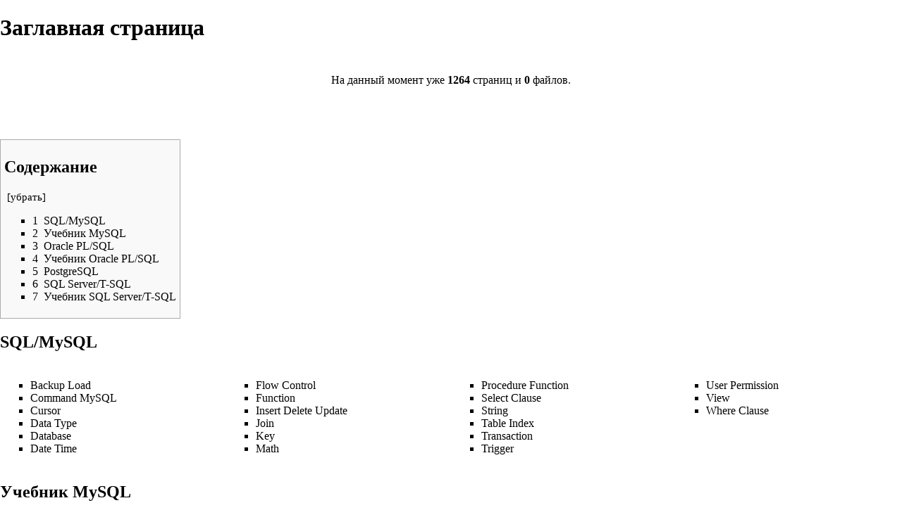

--- FILE ---
content_type: text/html; charset=UTF-8
request_url: http://sqle.ru/index.php?title=%D0%97%D0%B0%D0%B3%D0%BB%D0%B0%D0%B2%D0%BD%D0%B0%D1%8F_%D1%81%D1%82%D1%80%D0%B0%D0%BD%D0%B8%D1%86%D0%B0&printable=yes
body_size: 8536
content:
<!DOCTYPE html>
<html class="client-nojs" lang="ru" dir="ltr">
<head>
<meta charset="UTF-8"/>
<title>SQL эксперт</title>
<script>document.documentElement.className = document.documentElement.className.replace( /(^|\s)client-nojs(\s|$)/, "$1client-js$2" );</script>
<script>(window.RLQ=window.RLQ||[]).push(function(){mw.config.set({"wgCanonicalNamespace":"","wgCanonicalSpecialPageName":false,"wgNamespaceNumber":0,"wgPageName":"Заглавная_страница","wgTitle":"Заглавная страница","wgCurRevisionId":7175,"wgRevisionId":7175,"wgArticleId":1,"wgIsArticle":true,"wgIsRedirect":false,"wgAction":"view","wgUserName":null,"wgUserGroups":["*"],"wgCategories":[],"wgBreakFrames":false,"wgPageContentLanguage":"ru","wgPageContentModel":"wikitext","wgSeparatorTransformTable":[",\t."," \t,"],"wgDigitTransformTable":["",""],"wgDefaultDateFormat":"dmy","wgMonthNames":["","январь","февраль","март","апрель","май","июнь","июль","август","сентябрь","октябрь","ноябрь","декабрь"],"wgMonthNamesShort":["","янв","фев","мар","апр","май","июн","июл","авг","сен","окт","ноя","дек"],"wgRelevantPageName":"Заглавная_страница","wgRelevantArticleId":1,"wgRequestId":"c53d65828d3d88f45327a37d","wgIsProbablyEditable":false,"wgRelevantPageIsProbablyEditable":false,"wgRestrictionEdit":["sysop"],"wgRestrictionMove":["sysop"],"wgIsMainPage":true});mw.loader.state({"site.styles":"ready","noscript":"ready","user.styles":"ready","user":"ready","user.options":"loading","user.tokens":"loading","mediawiki.legacy.shared":"ready","mediawiki.legacy.commonPrint":"ready","mediawiki.sectionAnchor":"ready","mediawiki.skinning.interface":"ready","skins.vector.styles":"ready"});mw.loader.implement("user.options@1dzjbvu",function($,jQuery,require,module){mw.user.options.set({"variant":"ru"});});mw.loader.implement("user.tokens@010zb12",function ( $, jQuery, require, module ) {
mw.user.tokens.set({"editToken":"+\\","patrolToken":"+\\","watchToken":"+\\","csrfToken":"+\\"});/*@nomin*/

});mw.loader.load(["site","mediawiki.page.startup","mediawiki.user","mediawiki.hidpi","mediawiki.page.ready","mediawiki.toc","mediawiki.searchSuggest","skins.vector.js"]);});</script>
<link rel="stylesheet" href="/load.php?debug=false&amp;lang=ru&amp;modules=mediawiki.legacy.commonPrint%2Cshared%7Cmediawiki.sectionAnchor%7Cmediawiki.skinning.interface%7Cskins.vector.styles&amp;only=styles&amp;printable=1&amp;skin=vector"/>
<script async="" src="/load.php?debug=false&amp;lang=ru&amp;modules=startup&amp;only=scripts&amp;printable=1&amp;skin=vector"></script>
<meta name="ResourceLoaderDynamicStyles" content=""/>
<meta name="generator" content="MediaWiki 1.30.0"/>
<meta name="robots" content="noindex,follow"/>
<link rel="shortcut icon" href="/favicon.ico"/>
<link rel="search" type="application/opensearchdescription+xml" href="/opensearch_desc.php" title="SQL эксперт (ru)"/>
<link rel="EditURI" type="application/rsd+xml" href="http://sqle.ru/api.php?action=rsd"/>
<link rel="alternate" type="application/atom+xml" title="SQL эксперт — Atom-лента" href="/index.php?title=%D0%A1%D0%BB%D1%83%D0%B6%D0%B5%D0%B1%D0%BD%D0%B0%D1%8F:%D0%A1%D0%B2%D0%B5%D0%B6%D0%B8%D0%B5_%D0%BF%D1%80%D0%B0%D0%B2%D0%BA%D0%B8&amp;feed=atom"/>
<!--[if lt IE 9]><script src="/resources/lib/html5shiv/html5shiv.min.js?40bd4"></script><![endif]-->
</head>
<body class="mediawiki ltr sitedir-ltr mw-hide-empty-elt ns-0 ns-subject page-Заглавная_страница rootpage-Заглавная_страница skin-vector action-view">		<div id="mw-page-base" class="noprint"></div>
		<div id="mw-head-base" class="noprint"></div>
		<div id="content" class="mw-body" role="main">
			<a id="top"></a>

						<div class="mw-indicators mw-body-content">
</div>
			<h1 id="firstHeading" class="firstHeading" lang="ru">Заглавная страница</h1>
									<div id="bodyContent" class="mw-body-content">
									<div id="siteSub" class="noprint">Материал из SQL эксперт</div>
								<div id="contentSub"></div>
												<div id="jump-to-nav" class="mw-jump">
					Перейти к:					<a href="#mw-head">навигация</a>, 					<a href="#p-search">поиск</a>
				</div>
				<div id="mw-content-text" lang="ru" dir="ltr" class="mw-content-ltr"><div class="mw-parser-output"><div style="text-align: center; width: 90%; padding: 0.5em; margin: auto;">
<p>На данный момент уже <b>1264</b> страниц и <b>0</b> файлов.
</p>
</div>
<p><br />
</p>
<div id="toc" class="toc"><div class="toctitle"><h2>Содержание</h2></div>
<ul>
<li class="toclevel-1 tocsection-1"><a href="#SQL.2FMySQL"><span class="tocnumber">1</span> <span class="toctext">SQL/MySQL</span></a></li>
<li class="toclevel-1 tocsection-2"><a href="#.D0.A3.D1.87.D0.B5.D0.B1.D0.BD.D0.B8.D0.BA_MySQL"><span class="tocnumber">2</span> <span class="toctext">Учебник MySQL</span></a></li>
<li class="toclevel-1 tocsection-3"><a href="#Oracle_PL.2FSQL"><span class="tocnumber">3</span> <span class="toctext">Oracle PL/SQL</span></a></li>
<li class="toclevel-1 tocsection-4"><a href="#.D0.A3.D1.87.D0.B5.D0.B1.D0.BD.D0.B8.D0.BA_Oracle_PL.2FSQL"><span class="tocnumber">4</span> <span class="toctext">Учебник Oracle PL/SQL</span></a></li>
<li class="toclevel-1 tocsection-5"><a href="#PostgreSQL"><span class="tocnumber">5</span> <span class="toctext">PostgreSQL</span></a></li>
<li class="toclevel-1 tocsection-6"><a href="#SQL_Server.2FT-SQL"><span class="tocnumber">6</span> <span class="toctext">SQL Server/T-SQL</span></a></li>
<li class="toclevel-1 tocsection-7"><a href="#.D0.A3.D1.87.D0.B5.D0.B1.D0.BD.D0.B8.D0.BA_SQL_Server.2FT-SQL"><span class="tocnumber">7</span> <span class="toctext">Учебник SQL Server/T-SQL</span></a></li>
</ul>
</div>

<h2><span class="mw-headline" id="SQL.2FMySQL">SQL/MySQL</span></h2>
<table width="100%">

<tr valign="top">
<td style="width: 25%;">
<ul><li> <a href="/index.php/SQL/MySQL/Backup_Load" title="SQL/MySQL/Backup Load"> Backup Load</a></li>
<li> <a href="/index.php/SQL/MySQL/Command_MySQL" title="SQL/MySQL/Command MySQL"> Command MySQL</a></li>
<li> <a href="/index.php/SQL/MySQL/Cursor" title="SQL/MySQL/Cursor"> Cursor</a></li>
<li> <a href="/index.php/SQL/MySQL/Data_Type" title="SQL/MySQL/Data Type"> Data Type</a></li>
<li> <a href="/index.php/SQL/MySQL/Database" title="SQL/MySQL/Database"> Database</a></li>
<li> <a href="/index.php/SQL/MySQL/Date_Time" title="SQL/MySQL/Date Time"> Date Time</a></li></ul>
</td>
<td style="width: 25%;">
<ul><li> <a href="/index.php/SQL/MySQL/Flow_Control" title="SQL/MySQL/Flow Control"> Flow Control</a></li>
<li> <a href="/index.php/SQL/MySQL/Function" title="SQL/MySQL/Function"> Function</a></li>
<li> <a href="/index.php/SQL/MySQL/Insert_Delete_Update" title="SQL/MySQL/Insert Delete Update"> Insert Delete Update</a></li>
<li> <a href="/index.php/SQL/MySQL/Join" title="SQL/MySQL/Join"> Join</a></li>
<li> <a href="/index.php/SQL/MySQL/Key" title="SQL/MySQL/Key"> Key</a></li>
<li> <a href="/index.php/SQL/MySQL/Math" title="SQL/MySQL/Math"> Math</a></li></ul>
</td>
<td style="width: 25%;">
<ul><li> <a href="/index.php/SQL/MySQL/Procedure_Function" title="SQL/MySQL/Procedure Function"> Procedure Function</a></li>
<li> <a href="/index.php/SQL/MySQL/Select_Clause" title="SQL/MySQL/Select Clause"> Select Clause</a></li>
<li> <a href="/index.php/SQL/MySQL/String" title="SQL/MySQL/String"> String</a></li>
<li> <a href="/index.php/SQL/MySQL/Table_Index" title="SQL/MySQL/Table Index"> Table Index</a></li>
<li> <a href="/index.php/SQL/MySQL/Transaction" title="SQL/MySQL/Transaction"> Transaction</a></li>
<li> <a href="/index.php/SQL/MySQL/Trigger" title="SQL/MySQL/Trigger"> Trigger</a></li></ul>
</td>
<td style="width: 25%;">
<ul><li> <a href="/index.php/SQL/MySQL/User_Permission" title="SQL/MySQL/User Permission"> User Permission</a></li>
<li> <a href="/index.php/SQL/MySQL/View" title="SQL/MySQL/View"> View</a></li>
<li> <a href="/index.php/SQL/MySQL/Where_Clause" title="SQL/MySQL/Where Clause"> Where Clause</a></li></ul>
</td></tr></table>
<h2><span class="mw-headline" id=".D0.A3.D1.87.D0.B5.D0.B1.D0.BD.D0.B8.D0.BA_MySQL">Учебник MySQL</span></h2>
<table width="100%">

<tr valign="top">
<td style="width: 25%;">
<ul><li> <a href="/index.php/MySQL_Tutorial/Aggregate_Functions" title="MySQL Tutorial/Aggregate Functions"> Aggregate Functions</a></li>
<li> <a href="/index.php/MySQL_Tutorial/Cast_Functions_Operators" title="MySQL Tutorial/Cast Functions Operators"> Cast Functions Operators</a></li>
<li> <a href="/index.php/MySQL_Tutorial/Comparison_Functions_Operators" title="MySQL Tutorial/Comparison Functions Operators"> Comparison Functions Operators</a></li>
<li> <a href="/index.php/MySQL_Tutorial/Control_Flow_Functions" title="MySQL Tutorial/Control Flow Functions"> Control Flow Functions</a></li>
<li> <a href="/index.php/MySQL_Tutorial/Cursor" title="MySQL Tutorial/Cursor"> Cursor</a></li>
<li> <a href="/index.php/MySQL_Tutorial/Data_Dictionary" title="MySQL Tutorial/Data Dictionary"> Data Dictionary</a></li>
<li> <a href="/index.php/MySQL_Tutorial/Data_Types" title="MySQL Tutorial/Data Types"> Data Types</a></li>
<li> <a href="/index.php/MySQL_Tutorial/Database" title="MySQL Tutorial/Database"> Database</a></li></ul>
</td>
<td style="width: 25%;">
<ul><li> <a href="/index.php/MySQL_Tutorial/Date_Time_Functions" title="MySQL Tutorial/Date Time Functions"> Date Time Functions</a></li>
<li> <a href="/index.php/MySQL_Tutorial/Encryption_Compression_Functions" title="MySQL Tutorial/Encryption Compression Functions"> Encryption Compression Functions</a></li>
<li> <a href="/index.php/MySQL_Tutorial/Information_Functions" title="MySQL Tutorial/Information Functions"> Information Functions</a></li>
<li> <a href="/index.php/MySQL_Tutorial/Insert_Update_Delete" title="MySQL Tutorial/Insert Update Delete"> Insert Update Delete</a></li>
<li> <a href="/index.php/MySQL_Tutorial/Introduction" title="MySQL Tutorial/Introduction"> Introduction</a></li>
<li> <a href="/index.php/MySQL_Tutorial/Logic_Operator" title="MySQL Tutorial/Logic Operator"> Logic Operator</a></li>
<li> <a href="/index.php/MySQL_Tutorial/Math_Numeric_Functions" title="MySQL Tutorial/Math Numeric Functions"> Math Numeric Functions</a></li>
<li> <a href="/index.php/MySQL_Tutorial/Miscellaneous_Functions" title="MySQL Tutorial/Miscellaneous Functions"> Miscellaneous Functions</a></li></ul>
</td>
<td style="width: 25%;">
<ul><li> <a href="/index.php/MySQL_Tutorial/MySQL_Utilities" title="MySQL Tutorial/MySQL Utilities"> MySQL Utilities</a></li>
<li> <a href="/index.php/MySQL_Tutorial/Privilege" title="MySQL Tutorial/Privilege"> Privilege</a></li>
<li> <a href="/index.php/MySQL_Tutorial/Procedure_Function" title="MySQL Tutorial/Procedure Function"> Procedure Function</a></li>
<li> <a href="/index.php/MySQL_Tutorial/Regular_Expressions" title="MySQL Tutorial/Regular Expressions"> Regular Expressions</a></li>
<li> <a href="/index.php/MySQL_Tutorial/Select_Query" title="MySQL Tutorial/Select Query"> Select Query</a></li>
<li> <a href="/index.php/MySQL_Tutorial/String_Functions" title="MySQL Tutorial/String Functions"> String Functions</a></li>
<li> <a href="/index.php/MySQL_Tutorial/Subquery" title="MySQL Tutorial/Subquery"> Subquery</a></li>
<li> <a href="/index.php/MySQL_Tutorial/Table" title="MySQL Tutorial/Table"> Table</a></li></ul>
</td>
<td style="width: 25%;">
<ul><li> <a href="/index.php/MySQL_Tutorial/Table_Join" title="MySQL Tutorial/Table Join"> Table Join</a></li>
<li> <a href="/index.php/MySQL_Tutorial/Trigger" title="MySQL Tutorial/Trigger"> Trigger</a></li>
<li> <a href="/index.php/MySQL_Tutorial/View" title="MySQL Tutorial/View"> View</a></li></ul>
</td></tr></table>
<h2><span class="mw-headline" id="Oracle_PL.2FSQL">Oracle PL/SQL</span></h2>
<table width="100%">

<tr valign="top">
<td style="width: 25%;">
<ul><li> <a href="/index.php/Oracle_PL/SQL/Aggregate_Functions" title="Oracle PL/SQL/Aggregate Functions"> Aggregate Functions</a></li>
<li> <a href="/index.php/Oracle_PL/SQL/Analytical_Functions" title="Oracle PL/SQL/Analytical Functions"> Analytical Functions</a></li>
<li> <a href="/index.php/Oracle_PL/SQL/Char_Functions" title="Oracle PL/SQL/Char Functions"> Char Functions</a></li>
<li> <a href="/index.php/Oracle_PL/SQL/Constraints" title="Oracle PL/SQL/Constraints"> Constraints</a></li>
<li> <a href="/index.php/Oracle_PL/SQL/Conversion_Functions" title="Oracle PL/SQL/Conversion Functions"> Conversion Functions</a></li>
<li> <a href="/index.php/Oracle_PL/SQL/Cursor" title="Oracle PL/SQL/Cursor"> Cursor</a></li>
<li> <a href="/index.php/Oracle_PL/SQL/Data_Type" title="Oracle PL/SQL/Data Type"> Data Type</a></li>
<li> <a href="/index.php/Oracle_PL/SQL/Date_Timezone" title="Oracle PL/SQL/Date Timezone"> Date Timezone</a></li></ul>
</td>
<td style="width: 25%;">
<ul><li> <a href="/index.php/Oracle_PL/SQL/Hierarchical_Query" title="Oracle PL/SQL/Hierarchical Query"> Hierarchical Query</a></li>
<li> <a href="/index.php/Oracle_PL/SQL/Index" title="Oracle PL/SQL/Index"> Index</a></li>
<li> <a href="/index.php/Oracle_PL/SQL/Insert_Delete_Update" title="Oracle PL/SQL/Insert Delete Update"> Insert Delete Update</a></li>
<li> <a href="/index.php/Oracle_PL/SQL/Large_Objects" title="Oracle PL/SQL/Large Objects"> Large Objects</a></li>
<li> <a href="/index.php/Oracle_PL/SQL/Numeric_Math_Functions" title="Oracle PL/SQL/Numeric Math Functions"> Numeric Math Functions</a></li>
<li> <a href="/index.php/Oracle_PL/SQL/Object_Oriented_Database" title="Oracle PL/SQL/Object Oriented Database"> Object Oriented Database</a></li>
<li> <a href="/index.php/Oracle_PL/SQL/PL_SQL" title="Oracle PL/SQL/PL SQL"> PL SQL</a></li>
<li> <a href="/index.php/Oracle_PL/SQL/Regular_Expressions" title="Oracle PL/SQL/Regular Expressions"> Regular Expressions</a></li></ul>
</td>
<td style="width: 25%;">
<ul><li> <a href="/index.php/Oracle_PL/SQL/Report_Column_Page" title="Oracle PL/SQL/Report Column Page"> Report Column Page</a></li>
<li> <a href="/index.php/Oracle_PL/SQL/Result_Set" title="Oracle PL/SQL/Result Set"> Result Set</a></li>
<li> <a href="/index.php/Oracle_PL/SQL/SQL_Plus" title="Oracle PL/SQL/SQL Plus"> SQL Plus</a></li>
<li> <a href="/index.php/Oracle_PL/SQL/Select_Query" title="Oracle PL/SQL/Select Query"> Select Query</a></li>
<li> <a href="/index.php/Oracle_PL/SQL/Sequence" title="Oracle PL/SQL/Sequence"> Sequence</a></li>
<li> <a href="/index.php/Oracle_PL/SQL/Stored_Procedure_Function" title="Oracle PL/SQL/Stored Procedure Function"> Stored Procedure Function</a></li>
<li> <a href="/index.php/Oracle_PL/SQL/Subquery" title="Oracle PL/SQL/Subquery"> Subquery</a></li>
<li> <a href="/index.php/Oracle_PL/SQL/System_Packages" title="Oracle PL/SQL/System Packages"> System Packages</a></li></ul>
</td>
<td style="width: 25%;">
<ul><li> <a href="/index.php/Oracle_PL/SQL/System_Tables_Views" title="Oracle PL/SQL/System Tables Views"> System Tables Views</a></li>
<li> <a href="/index.php/Oracle_PL/SQL/Table" title="Oracle PL/SQL/Table"> Table</a></li>
<li> <a href="/index.php/Oracle_PL/SQL/Table_Joins" title="Oracle PL/SQL/Table Joins"> Table Joins</a></li>
<li> <a href="/index.php/Oracle_PL/SQL/Trigger" title="Oracle PL/SQL/Trigger"> Trigger</a></li>
<li> <a href="/index.php/Oracle_PL/SQL/User_Previliege" title="Oracle PL/SQL/User Previliege"> User Previliege</a></li>
<li> <a href="/index.php/Oracle_PL/SQL/View" title="Oracle PL/SQL/View"> View</a></li>
<li> <a href="/index.php/Oracle_PL/SQL/XML" title="Oracle PL/SQL/XML"> XML</a></li></ul>
</td></tr></table>
<h2><span class="mw-headline" id=".D0.A3.D1.87.D0.B5.D0.B1.D0.BD.D0.B8.D0.BA_Oracle_PL.2FSQL">Учебник Oracle PL/SQL</span></h2>
<table width="100%">

<tr valign="top">
<td style="width: 25%;">
<ul><li> <a href="/index.php/Oracle_PL/SQL_Tutorial/Aggregate_Functions" title="Oracle PL/SQL Tutorial/Aggregate Functions"> Aggregate Functions</a></li>
<li> <a href="/index.php/Oracle_PL/SQL_Tutorial/Analytical_Functions" title="Oracle PL/SQL Tutorial/Analytical Functions"> Analytical Functions</a></li>
<li> <a href="/index.php/Oracle_PL/SQL_Tutorial/Character_String_Functions" title="Oracle PL/SQL Tutorial/Character String Functions"> Character String Functions</a></li>
<li> <a href="/index.php/Oracle_PL/SQL_Tutorial/Collections" title="Oracle PL/SQL Tutorial/Collections"> Collections</a></li>
<li> <a href="/index.php/Oracle_PL/SQL_Tutorial/Conversion_Functions" title="Oracle PL/SQL Tutorial/Conversion Functions"> Conversion Functions</a></li>
<li> <a href="/index.php/Oracle_PL/SQL_Tutorial/Cursor" title="Oracle PL/SQL Tutorial/Cursor"> Cursor</a></li>
<li> <a href="/index.php/Oracle_PL/SQL_Tutorial/Date_Timestamp_Functions" title="Oracle PL/SQL Tutorial/Date Timestamp Functions"> Date Timestamp Functions</a></li>
<li> <a href="/index.php/Oracle_PL/SQL_Tutorial/Function_Procedure_Packages" title="Oracle PL/SQL Tutorial/Function Procedure Packages"> Function Procedure Packages</a></li>
<li> <a href="/index.php/Oracle_PL/SQL_Tutorial/Index" title="Oracle PL/SQL Tutorial/Index"> Index</a></li>
<li> <a href="/index.php/Oracle_PL/SQL_Tutorial/Insert_Update_Delete" title="Oracle PL/SQL Tutorial/Insert Update Delete"> Insert Update Delete</a></li></ul>
</td>
<td style="width: 25%;">
<ul><li> <a href="/index.php/Oracle_PL/SQL_Tutorial/Introduction" title="Oracle PL/SQL Tutorial/Introduction"> Introduction</a></li>
<li> <a href="/index.php/Oracle_PL/SQL_Tutorial/Large_Objects" title="Oracle PL/SQL Tutorial/Large Objects"> Large Objects</a></li>
<li> <a href="/index.php/Oracle_PL/SQL_Tutorial/Linear_Regression_Functions" title="Oracle PL/SQL Tutorial/Linear Regression Functions"> Linear Regression Functions</a></li>
<li> <a href="/index.php/Oracle_PL/SQL_Tutorial/Miscellaneous_Functions" title="Oracle PL/SQL Tutorial/Miscellaneous Functions"> Miscellaneous Functions</a></li>
<li> <a href="/index.php/Oracle_PL/SQL_Tutorial/Numerical_Math_Functions" title="Oracle PL/SQL Tutorial/Numerical Math Functions"> Numerical Math Functions</a></li>
<li> <a href="/index.php/Oracle_PL/SQL_Tutorial/Object_Oriented" title="Oracle PL/SQL Tutorial/Object Oriented"> Object Oriented</a></li>
<li> <a href="/index.php/Oracle_PL/SQL_Tutorial/PL_SQL_Data_Types" title="Oracle PL/SQL Tutorial/PL SQL Data Types"> PL SQL Data Types</a></li>
<li> <a href="/index.php/Oracle_PL/SQL_Tutorial/PL_SQL_Operators" title="Oracle PL/SQL Tutorial/PL SQL Operators"> PL SQL Operators</a></li>
<li> <a href="/index.php/Oracle_PL/SQL_Tutorial/PL_SQL_Programming" title="Oracle PL/SQL Tutorial/PL SQL Programming"> PL SQL Programming</a></li>
<li> <a href="/index.php/Oracle_PL/SQL_Tutorial/PL_SQL_Statements" title="Oracle PL/SQL Tutorial/PL SQL Statements"> PL SQL Statements</a></li></ul>
</td>
<td style="width: 25%;">
<ul><li> <a href="/index.php/Oracle_PL/SQL_Tutorial/Query_Select" title="Oracle PL/SQL Tutorial/Query Select"> Query Select</a></li>
<li> <a href="/index.php/Oracle_PL/SQL_Tutorial/Regular_Expressions_Functions" title="Oracle PL/SQL Tutorial/Regular Expressions Functions"> Regular Expressions Functions</a></li>
<li> <a href="/index.php/Oracle_PL/SQL_Tutorial/SQL_Data_Types" title="Oracle PL/SQL Tutorial/SQL Data Types"> SQL Data Types</a></li>
<li> <a href="/index.php/Oracle_PL/SQL_Tutorial/SQL_PLUS_Session_Environment" title="Oracle PL/SQL Tutorial/SQL PLUS Session Environment"> SQL PLUS Session Environment</a></li>
<li> <a href="/index.php/Oracle_PL/SQL_Tutorial/Sequences" title="Oracle PL/SQL Tutorial/Sequences"> Sequences</a></li>
<li> <a href="/index.php/Oracle_PL/SQL_Tutorial/Set" title="Oracle PL/SQL Tutorial/Set"> Set</a></li>
<li> <a href="/index.php/Oracle_PL/SQL_Tutorial/Statistical_Functions" title="Oracle PL/SQL Tutorial/Statistical Functions"> Statistical Functions</a></li>
<li> <a href="/index.php/Oracle_PL/SQL_Tutorial/System_Packages" title="Oracle PL/SQL Tutorial/System Packages"> System Packages</a></li>
<li> <a href="/index.php/Oracle_PL/SQL_Tutorial/System_Tables_Data_Dictionary" title="Oracle PL/SQL Tutorial/System Tables Data Dictionary"> System Tables Data Dictionary</a></li>
<li> <a href="/index.php/Oracle_PL/SQL_Tutorial/Table" title="Oracle PL/SQL Tutorial/Table"> Table</a></li></ul>
</td>
<td style="width: 25%;">
<ul><li> <a href="/index.php/Oracle_PL/SQL_Tutorial/Table_Joins" title="Oracle PL/SQL Tutorial/Table Joins"> Table Joins</a></li>
<li> <a href="/index.php/Oracle_PL/SQL_Tutorial/Transaction" title="Oracle PL/SQL Tutorial/Transaction"> Transaction</a></li>
<li> <a href="/index.php/Oracle_PL/SQL_Tutorial/Trigger" title="Oracle PL/SQL Tutorial/Trigger"> Trigger</a></li>
<li> <a href="/index.php/Oracle_PL/SQL_Tutorial/User_Privilege" title="Oracle PL/SQL Tutorial/User Privilege"> User Privilege</a></li>
<li> <a href="/index.php/Oracle_PL/SQL_Tutorial/View" title="Oracle PL/SQL Tutorial/View"> View</a></li>
<li> <a href="/index.php/Oracle_PL/SQL_Tutorial/XML" title="Oracle PL/SQL Tutorial/XML"> XML</a></li></ul>
</td></tr></table>
<h2><span class="mw-headline" id="PostgreSQL">PostgreSQL</span></h2>
<table width="100%">

<tr valign="top">
<td style="width: 25%;">
<ul><li> <a href="/index.php/PostgreSQL/Aggregate_Functions" title="PostgreSQL/Aggregate Functions"> Aggregate Functions</a></li>
<li> <a href="/index.php/PostgreSQL/Analytical_Functions" title="PostgreSQL/Analytical Functions"> Analytical Functions</a></li>
<li> <a href="/index.php/PostgreSQL/Array" title="PostgreSQL/Array"> Array</a></li>
<li> <a href="/index.php/PostgreSQL/Constraints" title="PostgreSQL/Constraints"> Constraints</a></li>
<li> <a href="/index.php/PostgreSQL/Cursor" title="PostgreSQL/Cursor"> Cursor</a></li>
<li> <a href="/index.php/PostgreSQL/Data_Type" title="PostgreSQL/Data Type"> Data Type</a></li></ul>
</td>
<td style="width: 25%;">
<ul><li> <a href="/index.php/PostgreSQL/Database" title="PostgreSQL/Database"> Database</a></li>
<li> <a href="/index.php/PostgreSQL/Date_Timezone" title="PostgreSQL/Date Timezone"> Date Timezone</a></li>
<li> <a href="/index.php/PostgreSQL/Index" title="PostgreSQL/Index"> Index</a></li>
<li> <a href="/index.php/PostgreSQL/Inheritance" title="PostgreSQL/Inheritance"> Inheritance</a></li>
<li> <a href="/index.php/PostgreSQL/Insert_Delete_Update" title="PostgreSQL/Insert Delete Update"> Insert Delete Update</a></li>
<li> <a href="/index.php/PostgreSQL/Math_Functions" title="PostgreSQL/Math Functions"> Math Functions</a></li></ul>
</td>
<td style="width: 25%;">
<ul><li> <a href="/index.php/PostgreSQL/Postgre_SQL" title="PostgreSQL/Postgre SQL"> Postgre SQL</a></li>
<li> <a href="/index.php/PostgreSQL/Select_Query" title="PostgreSQL/Select Query"> Select Query</a></li>
<li> <a href="/index.php/PostgreSQL/Sequence" title="PostgreSQL/Sequence"> Sequence</a></li>
<li> <a href="/index.php/PostgreSQL/Store_Procedure_Function" title="PostgreSQL/Store Procedure Function"> Store Procedure Function</a></li>
<li> <a href="/index.php/PostgreSQL/String_Functions" title="PostgreSQL/String Functions"> String Functions</a></li>
<li> <a href="/index.php/PostgreSQL/Subquery" title="PostgreSQL/Subquery"> Subquery</a></li></ul>
</td>
<td style="width: 25%;">
<ul><li> <a href="/index.php/PostgreSQL/Table" title="PostgreSQL/Table"> Table</a></li>
<li> <a href="/index.php/PostgreSQL/Table_Joins" title="PostgreSQL/Table Joins"> Table Joins</a></li>
<li> <a href="/index.php/PostgreSQL/Transaction" title="PostgreSQL/Transaction"> Transaction</a></li>
<li> <a href="/index.php/PostgreSQL/User_Previliege" title="PostgreSQL/User Previliege"> User Previliege</a></li>
<li> <a href="/index.php/PostgreSQL/View" title="PostgreSQL/View"> View</a></li></ul>
</td></tr></table>
<h2><span class="mw-headline" id="SQL_Server.2FT-SQL">SQL Server/T-SQL</span></h2>
<table width="100%">

<tr valign="top">
<td style="width: 25%;">
<ul><li> <a href="/index.php/SQL_Server/T-SQL/Aggregate_Functions" title="SQL Server/T-SQL/Aggregate Functions"> Aggregate Functions</a></li>
<li> <a href="/index.php/SQL_Server/T-SQL/Analytical_Functions" title="SQL Server/T-SQL/Analytical Functions"> Analytical Functions</a></li>
<li> <a href="/index.php/SQL_Server/T-SQL/Constraints" title="SQL Server/T-SQL/Constraints"> Constraints</a></li>
<li> <a href="/index.php/SQL_Server/T-SQL/Cursor" title="SQL Server/T-SQL/Cursor"> Cursor</a></li>
<li> <a href="/index.php/SQL_Server/T-SQL/Data_Set" title="SQL Server/T-SQL/Data Set"> Data Set</a></li>
<li> <a href="/index.php/SQL_Server/T-SQL/Data_Type" title="SQL Server/T-SQL/Data Type"> Data Type</a></li></ul>
</td>
<td style="width: 25%;">
<ul><li> <a href="/index.php/SQL_Server/T-SQL/Database" title="SQL Server/T-SQL/Database"> Database</a></li>
<li> <a href="/index.php/SQL_Server/T-SQL/Date_Timezone" title="SQL Server/T-SQL/Date Timezone"> Date Timezone</a></li>
<li> <a href="/index.php/SQL_Server/T-SQL/Index" title="SQL Server/T-SQL/Index"> Index</a></li>
<li> <a href="/index.php/SQL_Server/T-SQL/Insert_Delete_Update" title="SQL Server/T-SQL/Insert Delete Update"> Insert Delete Update</a></li>
<li> <a href="/index.php/SQL_Server/T-SQL/Math_Functions" title="SQL Server/T-SQL/Math Functions"> Math Functions</a></li>
<li> <a href="/index.php/SQL_Server/T-SQL/Select_Query" title="SQL Server/T-SQL/Select Query"> Select Query</a></li></ul>
</td>
<td style="width: 25%;">
<ul><li> <a href="/index.php/SQL_Server/T-SQL/Sequence" title="SQL Server/T-SQL/Sequence"> Sequence</a></li>
<li> <a href="/index.php/SQL_Server/T-SQL/Store_Procedure_Function" title="SQL Server/T-SQL/Store Procedure Function"> Store Procedure Function</a></li>
<li> <a href="/index.php/SQL_Server/T-SQL/String_Functions" title="SQL Server/T-SQL/String Functions"> String Functions</a></li>
<li> <a href="/index.php/SQL_Server/T-SQL/Subquery" title="SQL Server/T-SQL/Subquery"> Subquery</a></li>
<li> <a href="/index.php/SQL_Server/T-SQL/System" title="SQL Server/T-SQL/System"> System</a></li>
<li> <a href="/index.php/SQL_Server/T-SQL/Table" title="SQL Server/T-SQL/Table"> Table</a></li></ul>
</td>
<td style="width: 25%;">
<ul><li> <a href="/index.php/SQL_Server/T-SQL/Table_Joins" title="SQL Server/T-SQL/Table Joins"> Table Joins</a></li>
<li> <a href="/index.php/SQL_Server/T-SQL/Transact_SQL" title="SQL Server/T-SQL/Transact SQL"> Transact SQL</a></li>
<li> <a href="/index.php/SQL_Server/T-SQL/Transaction" title="SQL Server/T-SQL/Transaction"> Transaction</a></li>
<li> <a href="/index.php/SQL_Server/T-SQL/Trigger" title="SQL Server/T-SQL/Trigger"> Trigger</a></li>
<li> <a href="/index.php/SQL_Server/T-SQL/View" title="SQL Server/T-SQL/View"> View</a></li>
<li> <a href="/index.php/SQL_Server/T-SQL/XML" title="SQL Server/T-SQL/XML"> XML</a></li></ul>
</td></tr></table>
<h2><span class="mw-headline" id=".D0.A3.D1.87.D0.B5.D0.B1.D0.BD.D0.B8.D0.BA_SQL_Server.2FT-SQL">Учебник SQL Server/T-SQL</span></h2>
<table width="100%">

<tr valign="top">
<td style="width: 25%;">
<ul><li> <a href="/index.php/SQL_Server/T-SQL_Tutorial/Aggregate_Functions" title="SQL Server/T-SQL Tutorial/Aggregate Functions"> Aggregate Functions</a></li>
<li> <a href="/index.php/SQL_Server/T-SQL_Tutorial/Analytical_Functions" title="SQL Server/T-SQL Tutorial/Analytical Functions"> Analytical Functions</a></li>
<li> <a href="/index.php/SQL_Server/T-SQL_Tutorial/CLR" title="SQL Server/T-SQL Tutorial/CLR"> CLR</a></li>
<li> <a href="/index.php/SQL_Server/T-SQL_Tutorial/Constraints" title="SQL Server/T-SQL Tutorial/Constraints"> Constraints</a></li>
<li> <a href="/index.php/SQL_Server/T-SQL_Tutorial/Cursor" title="SQL Server/T-SQL Tutorial/Cursor"> Cursor</a></li>
<li> <a href="/index.php/SQL_Server/T-SQL_Tutorial/Data_Convert_Functions" title="SQL Server/T-SQL Tutorial/Data Convert Functions"> Data Convert Functions</a></li>
<li> <a href="/index.php/SQL_Server/T-SQL_Tutorial/Data_Types" title="SQL Server/T-SQL Tutorial/Data Types"> Data Types</a></li>
<li> <a href="/index.php/SQL_Server/T-SQL_Tutorial/Database" title="SQL Server/T-SQL Tutorial/Database"> Database</a></li></ul>
</td>
<td style="width: 25%;">
<ul><li> <a href="/index.php/SQL_Server/T-SQL_Tutorial/Date_Functions" title="SQL Server/T-SQL Tutorial/Date Functions"> Date Functions</a></li>
<li> <a href="/index.php/SQL_Server/T-SQL_Tutorial/Index" title="SQL Server/T-SQL Tutorial/Index"> Index</a></li>
<li> <a href="/index.php/SQL_Server/T-SQL_Tutorial/Insert_Delete_Update" title="SQL Server/T-SQL Tutorial/Insert Delete Update"> Insert Delete Update</a></li>
<li> <a href="/index.php/SQL_Server/T-SQL_Tutorial/Math_Functions" title="SQL Server/T-SQL Tutorial/Math Functions"> Math Functions</a></li>
<li> <a href="/index.php/SQL_Server/T-SQL_Tutorial/Procedure_Function" title="SQL Server/T-SQL Tutorial/Procedure Function"> Procedure Function</a></li>
<li> <a href="/index.php/SQL_Server/T-SQL_Tutorial/Query" title="SQL Server/T-SQL Tutorial/Query"> Query</a></li>
<li> <a href="/index.php/SQL_Server/T-SQL_Tutorial/Sequence_Indentity" title="SQL Server/T-SQL Tutorial/Sequence Indentity"> Sequence Indentity</a></li>
<li> <a href="/index.php/SQL_Server/T-SQL_Tutorial/Set_Operations" title="SQL Server/T-SQL Tutorial/Set Operations"> Set Operations</a></li></ul>
</td>
<td style="width: 25%;">
<ul><li> <a href="/index.php/SQL_Server/T-SQL_Tutorial/String_Functions" title="SQL Server/T-SQL Tutorial/String Functions"> String Functions</a></li>
<li> <a href="/index.php/SQL_Server/T-SQL_Tutorial/Subquery" title="SQL Server/T-SQL Tutorial/Subquery"> Subquery</a></li>
<li> <a href="/index.php/SQL_Server/T-SQL_Tutorial/System_Functions" title="SQL Server/T-SQL Tutorial/System Functions"> System Functions</a></li>
<li> <a href="/index.php/SQL_Server/T-SQL_Tutorial/System_Settings" title="SQL Server/T-SQL Tutorial/System Settings"> System Settings</a></li>
<li> <a href="/index.php/SQL_Server/T-SQL_Tutorial/System_Tables_Views" title="SQL Server/T-SQL Tutorial/System Tables Views"> System Tables Views</a></li>
<li> <a href="/index.php/SQL_Server/T-SQL_Tutorial/Table" title="SQL Server/T-SQL Tutorial/Table"> Table</a></li>
<li> <a href="/index.php/SQL_Server/T-SQL_Tutorial/Table_Join" title="SQL Server/T-SQL Tutorial/Table Join"> Table Join</a></li>
<li> <a href="/index.php/SQL_Server/T-SQL_Tutorial/Transact_SQL" title="SQL Server/T-SQL Tutorial/Transact SQL"> Transact SQL</a></li></ul>
</td>
<td style="width: 25%;">
<ul><li> <a href="/index.php/SQL_Server/T-SQL_Tutorial/Transaction" title="SQL Server/T-SQL Tutorial/Transaction"> Transaction</a></li>
<li> <a href="/index.php/SQL_Server/T-SQL_Tutorial/Trigger" title="SQL Server/T-SQL Tutorial/Trigger"> Trigger</a></li>
<li> <a href="/index.php/SQL_Server/T-SQL_Tutorial/User_Role" title="SQL Server/T-SQL Tutorial/User Role"> User Role</a></li>
<li> <a href="/index.php/SQL_Server/T-SQL_Tutorial/View" title="SQL Server/T-SQL Tutorial/View"> View</a></li>
<li> <a href="/index.php/SQL_Server/T-SQL_Tutorial/XML" title="SQL Server/T-SQL Tutorial/XML"> XML</a></li></ul>
</td></tr></table>

<!-- 
NewPP limit report
Cached time: 20260129192717
Cache expiry: 3600
Dynamic content: true
CPU time usage: 0.055 seconds
Real time usage: 0.065 seconds
Preprocessor visited node count: 46/1000000
Preprocessor generated node count: 122/1000000
Post‐expand include size: 36/2097152 bytes
Template argument size: 0/2097152 bytes
Highest expansion depth: 3/40
Expensive parser function count: 0/100
-->
<!--
Transclusion expansion time report (%,ms,calls,template)
100.00%    0.000      1 -total
-->
</div>
<!-- Saved in parser cache with key sqle_www-wiki_:pcache:idhash:1-0!canonical and timestamp 20260129192717 and revision id 7175
 -->
</div>					<div class="printfooter">
						Источник — «<a dir="ltr" href="http://sqle.ru/index.php?title=Заглавная_страница&amp;oldid=7175">http://sqle.ru/index.php?title=Заглавная_страница&amp;oldid=7175</a>»					</div>
				<div id="catlinks" class="catlinks catlinks-allhidden" data-mw="interface"></div>				<div class="visualClear"></div>
							</div>
		</div>
		<div id="mw-navigation">
			<h2>Навигация</h2>

			<div id="mw-head">
									<div id="p-personal" role="navigation" class="" aria-labelledby="p-personal-label">
						<h3 id="p-personal-label">Персональные инструменты</h3>
						<ul>
							<li id="pt-login"><a href="/index.php?title=%D0%A1%D0%BB%D1%83%D0%B6%D0%B5%D0%B1%D0%BD%D0%B0%D1%8F:%D0%92%D1%85%D0%BE%D0%B4&amp;returnto=%D0%97%D0%B0%D0%B3%D0%BB%D0%B0%D0%B2%D0%BD%D0%B0%D1%8F+%D1%81%D1%82%D1%80%D0%B0%D0%BD%D0%B8%D1%86%D0%B0&amp;returntoquery=printable%3Dyes" title="Здесь можно зарегистрироваться в системе, но это необязательно. [o]" accesskey="o">Войти</a></li>						</ul>
					</div>
									<div id="left-navigation">
										<div id="p-namespaces" role="navigation" class="vectorTabs" aria-labelledby="p-namespaces-label">
						<h3 id="p-namespaces-label">Пространства имён</h3>
						<ul>
														<li id="ca-nstab-main" class="selected"><span><a href="/index.php/%D0%97%D0%B0%D0%B3%D0%BB%D0%B0%D0%B2%D0%BD%D0%B0%D1%8F_%D1%81%D1%82%D1%80%D0%B0%D0%BD%D0%B8%D1%86%D0%B0" title="Просмотр основной страницы [c]" accesskey="c">Заглавная</a></span></li>
							<li id="ca-talk" class="new"><span><a href="/index.php?title=%D0%9E%D0%B1%D1%81%D1%83%D0%B6%D0%B4%D0%B5%D0%BD%D0%B8%D0%B5:%D0%97%D0%B0%D0%B3%D0%BB%D0%B0%D0%B2%D0%BD%D0%B0%D1%8F_%D1%81%D1%82%D1%80%D0%B0%D0%BD%D0%B8%D1%86%D0%B0&amp;action=edit&amp;redlink=1" rel="discussion" title="Обсуждение основной страницы [t]" accesskey="t">Обсуждение</a></span></li>
						</ul>
					</div>
										<div id="p-variants" role="navigation" class="vectorMenu emptyPortlet" aria-labelledby="p-variants-label">
												<h3 id="p-variants-label">
							<span>Варианты</span>
						</h3>

						<div class="menu">
							<ul>
															</ul>
						</div>
					</div>
									</div>
				<div id="right-navigation">
										<div id="p-views" role="navigation" class="vectorTabs" aria-labelledby="p-views-label">
						<h3 id="p-views-label">Просмотры</h3>
						<ul>
														<li id="ca-view" class="selected"><span><a href="/index.php/%D0%97%D0%B0%D0%B3%D0%BB%D0%B0%D0%B2%D0%BD%D0%B0%D1%8F_%D1%81%D1%82%D1%80%D0%B0%D0%BD%D0%B8%D1%86%D0%B0">Читать</a></span></li>
							<li id="ca-viewsource"><span><a href="/index.php?title=%D0%97%D0%B0%D0%B3%D0%BB%D0%B0%D0%B2%D0%BD%D0%B0%D1%8F_%D1%81%D1%82%D1%80%D0%B0%D0%BD%D0%B8%D1%86%D0%B0&amp;action=edit" title="Эта страница защищена от изменений, но вы можете посмотреть и скопировать её исходный текст [e]" accesskey="e">Просмотр вики-текста</a></span></li>
							<li id="ca-history" class="collapsible"><span><a href="/index.php?title=%D0%97%D0%B0%D0%B3%D0%BB%D0%B0%D0%B2%D0%BD%D0%B0%D1%8F_%D1%81%D1%82%D1%80%D0%B0%D0%BD%D0%B8%D1%86%D0%B0&amp;action=history" title="Журнал изменений страницы [h]" accesskey="h">История</a></span></li>
						</ul>
					</div>
										<div id="p-cactions" role="navigation" class="vectorMenu emptyPortlet" aria-labelledby="p-cactions-label">
						<h3 id="p-cactions-label"><span>Ещё</span></h3>

						<div class="menu">
							<ul>
															</ul>
						</div>
					</div>
										<div id="p-search" role="search">
						<h3>
							<label for="searchInput">Поиск</label>
						</h3>

						<form action="/index.php" id="searchform">
							<div id="simpleSearch">
							<input type="search" name="search" placeholder="Искать в SQL эксперт" title="Искать в SQL эксперт [f]" accesskey="f" id="searchInput"/><input type="hidden" value="Служебная:Поиск" name="title"/><input type="submit" name="fulltext" value="Найти" title="Найти страницы, содержащие указанный текст" id="mw-searchButton" class="searchButton mw-fallbackSearchButton"/><input type="submit" name="go" value="Перейти" title="Перейти к странице, имеющей в точности такое название" id="searchButton" class="searchButton"/>							</div>
						</form>
					</div>
									</div>
			</div>
			<div id="mw-panel">
				<div id="p-logo" role="banner"><a class="mw-wiki-logo" href="/index.php/%D0%97%D0%B0%D0%B3%D0%BB%D0%B0%D0%B2%D0%BD%D0%B0%D1%8F_%D1%81%D1%82%D1%80%D0%B0%D0%BD%D0%B8%D1%86%D0%B0"  title="Перейти на заглавную страницу"></a></div>
						<div class="portal" role="navigation" id='p-.D0.A0.D0.B0.D0.B7.D0.B4.D0.B5.D0.BB.D1.8B' aria-labelledby='p-.D0.A0.D0.B0.D0.B7.D0.B4.D0.B5.D0.BB.D1.8B-label'>
			<h3 id='p-.D0.A0.D0.B0.D0.B7.D0.B4.D0.B5.D0.BB.D1.8B-label'>Разделы</h3>

			<div class="body">
									<ul>
						<li id="n-SQL.2FMySQL"><a href="/index.php/SQL/MySQL">SQL/MySQL</a></li><li id="n-.D0.A3.D1.87.D0.B5.D0.B1.D0.BD.D0.B8.D0.BA-MySQL"><a href="/index.php/MySQL_Tutorial">Учебник MySQL</a></li><li id="n-Oracle-PL.2FSQL"><a href="/index.php/Oracle_PL/SQL">Oracle PL/SQL</a></li><li id="n-.D0.A3.D1.87.D0.B5.D0.B1.D0.BD.D0.B8.D0.BA-Oracle-PL.2FSQL"><a href="/index.php/Oracle_PL/SQL_Tutorial">Учебник Oracle PL/SQL</a></li><li id="n-PostgreSQL"><a href="/index.php/PostgreSQL">PostgreSQL</a></li><li id="n-SQL-Server.2FT-SQL"><a href="/index.php/SQL_Server/T-SQL">SQL Server/T-SQL</a></li><li id="n-.D0.A3.D1.87.D0.B5.D0.B1.D0.BD.D0.B8.D0.BA-SQL-Server.2FT-SQL"><a href="/index.php/SQL_Server/T-SQL_Tutorial">Учебник SQL Server/T-SQL</a></li>					</ul>
							</div>
		</div>
			<div class="portal" role="navigation" id='p-navigation' aria-labelledby='p-navigation-label'>
			<h3 id='p-navigation-label'>Навигация</h3>

			<div class="body">
									<ul>
						<li id="n-mainpage-description"><a href="/index.php/%D0%97%D0%B0%D0%B3%D0%BB%D0%B0%D0%B2%D0%BD%D0%B0%D1%8F_%D1%81%D1%82%D1%80%D0%B0%D0%BD%D0%B8%D1%86%D0%B0" title="Перейти на заглавную страницу [z]" accesskey="z">Заглавная страница</a></li><li id="n-portal"><a href="/index.php/SQL_%D1%8D%D0%BA%D1%81%D0%BF%D0%B5%D1%80%D1%82:%D0%9F%D0%BE%D1%80%D1%82%D0%B0%D0%BB_%D1%81%D0%BE%D0%BE%D0%B1%D1%89%D0%B5%D1%81%D1%82%D0%B2%D0%B0" title="О проекте, о том, чем здесь можно заниматься, а также — где что находится">Портал сообщества</a></li><li id="n-currentevents"><a href="/index.php/SQL_%D1%8D%D0%BA%D1%81%D0%BF%D0%B5%D1%80%D1%82:%D0%A2%D0%B5%D0%BA%D1%83%D1%89%D0%B8%D0%B5_%D1%81%D0%BE%D0%B1%D1%8B%D1%82%D0%B8%D1%8F" title="Информация о текущих событиях">Текущие события</a></li><li id="n-recentchanges"><a href="/index.php/%D0%A1%D0%BB%D1%83%D0%B6%D0%B5%D0%B1%D0%BD%D0%B0%D1%8F:%D0%A1%D0%B2%D0%B5%D0%B6%D0%B8%D0%B5_%D0%BF%D1%80%D0%B0%D0%B2%D0%BA%D0%B8" title="Список последних изменений [r]" accesskey="r">Свежие правки</a></li><li id="n-randompage"><a href="/index.php/%D0%A1%D0%BB%D1%83%D0%B6%D0%B5%D0%B1%D0%BD%D0%B0%D1%8F:%D0%A1%D0%BB%D1%83%D1%87%D0%B0%D0%B9%D0%BD%D0%B0%D1%8F_%D1%81%D1%82%D1%80%D0%B0%D0%BD%D0%B8%D1%86%D0%B0" title="Посмотреть случайно выбранную страницу [x]" accesskey="x">Случайная статья</a></li><li id="n-help"><a href="https://www.mediawiki.org/wiki/Special:MyLanguage/Help:Contents" title="Место, где можно получить справку">Справка</a></li>					</ul>
							</div>
		</div>
			<div class="portal" role="navigation" id='p-tb' aria-labelledby='p-tb-label'>
			<h3 id='p-tb-label'>Инструменты</h3>

			<div class="body">
									<ul>
						<li id="t-whatlinkshere"><a href="/index.php/%D0%A1%D0%BB%D1%83%D0%B6%D0%B5%D0%B1%D0%BD%D0%B0%D1%8F:%D0%A1%D1%81%D1%8B%D0%BB%D0%BA%D0%B8_%D1%81%D1%8E%D0%B4%D0%B0/%D0%97%D0%B0%D0%B3%D0%BB%D0%B0%D0%B2%D0%BD%D0%B0%D1%8F_%D1%81%D1%82%D1%80%D0%B0%D0%BD%D0%B8%D1%86%D0%B0" title="Список всех страниц, ссылающихся на данную [j]" accesskey="j">Ссылки сюда</a></li><li id="t-recentchangeslinked"><a href="/index.php/%D0%A1%D0%BB%D1%83%D0%B6%D0%B5%D0%B1%D0%BD%D0%B0%D1%8F:%D0%A1%D0%B2%D1%8F%D0%B7%D0%B0%D0%BD%D0%BD%D1%8B%D0%B5_%D0%BF%D1%80%D0%B0%D0%B2%D0%BA%D0%B8/%D0%97%D0%B0%D0%B3%D0%BB%D0%B0%D0%B2%D0%BD%D0%B0%D1%8F_%D1%81%D1%82%D1%80%D0%B0%D0%BD%D0%B8%D1%86%D0%B0" rel="nofollow" title="Последние изменения в страницах, на которые ссылается эта страница [k]" accesskey="k">Связанные правки</a></li><li id="t-specialpages"><a href="/index.php/%D0%A1%D0%BB%D1%83%D0%B6%D0%B5%D0%B1%D0%BD%D0%B0%D1%8F:%D0%A1%D0%BF%D0%B5%D1%86%D1%81%D1%82%D1%80%D0%B0%D0%BD%D0%B8%D1%86%D1%8B" title="Список служебных страниц [q]" accesskey="q">Спецстраницы</a></li><li id="t-permalink"><a href="/index.php?title=%D0%97%D0%B0%D0%B3%D0%BB%D0%B0%D0%B2%D0%BD%D0%B0%D1%8F_%D1%81%D1%82%D1%80%D0%B0%D0%BD%D0%B8%D1%86%D0%B0&amp;oldid=7175" title="Постоянная ссылка на эту версию страницы">Постоянная ссылка</a></li><li id="t-info"><a href="/index.php?title=%D0%97%D0%B0%D0%B3%D0%BB%D0%B0%D0%B2%D0%BD%D0%B0%D1%8F_%D1%81%D1%82%D1%80%D0%B0%D0%BD%D0%B8%D1%86%D0%B0&amp;action=info" title="Подробнее об этой странице">Сведения о странице</a></li>					</ul>
							</div>
		</div>
				</div>
		</div>
		<div id="footer" role="contentinfo">
							<ul id="footer-info">
											<li id="footer-info-lastmod"> Эта страница последний раз была отредактирована 1 июня 2010 в 15:26.</li>
									</ul>
							<ul id="footer-places">
											<li id="footer-places-privacy"><a href="/index.php/SQL_%D1%8D%D0%BA%D1%81%D0%BF%D0%B5%D1%80%D1%82:%D0%9F%D0%BE%D0%BB%D0%B8%D1%82%D0%B8%D0%BA%D0%B0_%D0%BA%D0%BE%D0%BD%D1%84%D0%B8%D0%B4%D0%B5%D0%BD%D1%86%D0%B8%D0%B0%D0%BB%D1%8C%D0%BD%D0%BE%D1%81%D1%82%D0%B8" title="SQL эксперт:Политика конфиденциальности">Политика конфиденциальности</a></li>
											<li id="footer-places-about"><a href="/index.php/SQL_%D1%8D%D0%BA%D1%81%D0%BF%D0%B5%D1%80%D1%82:%D0%9E%D0%BF%D0%B8%D1%81%D0%B0%D0%BD%D0%B8%D0%B5" title="SQL эксперт:Описание">О SQL эксперт</a></li>
											<li id="footer-places-disclaimer"><a href="/index.php/SQL_%D1%8D%D0%BA%D1%81%D0%BF%D0%B5%D1%80%D1%82:%D0%9E%D1%82%D0%BA%D0%B0%D0%B7_%D0%BE%D1%82_%D0%BE%D1%82%D0%B2%D0%B5%D1%82%D1%81%D1%82%D0%B2%D0%B5%D0%BD%D0%BD%D0%BE%D1%81%D1%82%D0%B8" title="SQL эксперт:Отказ от ответственности">Отказ от ответственности</a></li>
									</ul>
										<ul id="footer-icons" class="noprint">
											<li id="footer-poweredbyico">
							<a href="//www.mediawiki.org/"><img src="/resources/assets/poweredby_mediawiki_88x31.png" alt="Powered by MediaWiki" srcset="/resources/assets/poweredby_mediawiki_132x47.png 1.5x, /resources/assets/poweredby_mediawiki_176x62.png 2x" width="88" height="31"/></a>						</li>
									</ul>
						<div style="clear:both"></div>
		</div>
		<script>(window.RLQ=window.RLQ||[]).push(function(){mw.config.set({"wgPageParseReport":{"limitreport":{"cputime":"0.055","walltime":"0.065","ppvisitednodes":{"value":46,"limit":1000000},"ppgeneratednodes":{"value":122,"limit":1000000},"postexpandincludesize":{"value":36,"limit":2097152},"templateargumentsize":{"value":0,"limit":2097152},"expansiondepth":{"value":3,"limit":40},"expensivefunctioncount":{"value":0,"limit":100},"timingprofile":["100.00%    0.000      1 -total"]},"cachereport":{"timestamp":"20260129192717","ttl":3600,"transientcontent":true}}});});</script><script>(window.RLQ=window.RLQ||[]).push(function(){mw.config.set({"wgBackendResponseTime":3219});});</script>
	</body>
</html>


--- FILE ---
content_type: text/javascript; charset=utf-8
request_url: http://sqle.ru/load.php?debug=false&lang=ru&modules=startup&only=scripts&printable=1&skin=vector
body_size: 6639
content:
window.mwPerformance=(window.performance&&performance.mark)?performance:{mark:function(){}};window.mwNow=(function(){var perf=window.performance,navStart=perf&&perf.timing&&perf.timing.navigationStart;return navStart&&typeof perf.now==='function'?function(){return navStart+perf.now();}:function(){return Date.now();};}());window.isCompatible=function(str){var ua=str||navigator.userAgent;return!!((function(){'use strict';return!this&&!!Function.prototype.bind&&!!window.JSON;}())&&'querySelector'in document&&'localStorage'in window&&'addEventListener'in window&&!(ua.match(/webOS\/1\.[0-4]|SymbianOS|Series60|NetFront|Opera Mini|S40OviBrowser|MeeGo|Android.+Glass|^Mozilla\/5\.0 .+ Gecko\/$|googleweblight/)||ua.match(/PlayStation/i)));};(function(){var NORLQ,script;if(!isCompatible()){document.documentElement.className=document.documentElement.className.replace(/(^|\s)client-js(\s|$)/,'$1client-nojs$2');NORLQ=window.NORLQ||[];while(NORLQ.length){NORLQ.shift()();}window.NORLQ={push:function(
fn){fn();}};window.RLQ={push:function(){}};return;}function startUp(){mw.config=new mw.Map(true);mw.loader.addSource({"local":"/load.php"});mw.loader.register([["site","0ahoih2",[1]],["site.styles","1516kiu",[],"site"],["noscript","04xlqqn",[],"noscript"],["filepage","1gs8ij8"],["user.groups","09v8cl2",[5]],["user","1x6qnmu",[6],"user"],["user.styles","1cu1ot0",[],"user"],["user.defaults","115ueor"],["user.options","1dzjbvu",[7],"private"],["user.tokens","010zb12",[],"private"],["mediawiki.language.data","1dtlqgn",[176]],["mediawiki.skinning.elements","0y544i3"],["mediawiki.skinning.content","1pfantf"],["mediawiki.skinning.interface","0ua3oqo"],["mediawiki.skinning.content.parsoid","0tmifu4"],["mediawiki.skinning.content.externallinks","118b04d"],["jquery.accessKeyLabel","0n8rz8u",[25,133]],["jquery.appear","091ciol"],["jquery.async","1iem4mh"],["jquery.autoEllipsis","0szt7x6",[37]],["jquery.badge","0eirw1r",[173]],["jquery.byteLength","178m4zy"],["jquery.byteLimit","0c64puw",[21]],[
"jquery.checkboxShiftClick","10hcl3v"],["jquery.chosen","08cxdr7"],["jquery.client","1u6lgoa"],["jquery.color","0c3jlqh",[27]],["jquery.colorUtil","0klvd9a"],["jquery.confirmable","1ehta1a",[177]],["jquery.cookie","13ttq5e"],["jquery.expandableField","1tfkqf4"],["jquery.farbtastic","1ik7g7n",[27]],["jquery.footHovzer","0rp61ca"],["jquery.form","1dozjzr"],["jquery.fullscreen","1aymaof"],["jquery.getAttrs","0dw3e68"],["jquery.hidpi","0ycdrfw"],["jquery.highlightText","01s4b0w",[133]],["jquery.hoverIntent","1vtcf2p"],["jquery.i18n","152za61",[175]],["jquery.localize","0evb7bo"],["jquery.makeCollapsible","074n5hv"],["jquery.mockjax","0y06rtm"],["jquery.mw-jump","0zhdtyw"],["jquery.placeholder","02rur38"],["jquery.qunit","1d4qxdm"],["jquery.spinner","0744jr4"],["jquery.jStorage","1w2p9f3"],["jquery.suggestions","045t394",[37]],["jquery.tabIndex","1p0c49p"],["jquery.tablesorter","0yszixv",[133,178]],["jquery.textSelection","0mohh75",[25]],["jquery.throttle-debounce","19oytuu"],[
"jquery.xmldom","1gzwzft"],["jquery.tipsy","0evl94b"],["jquery.ui.core","00o23tj",[56],"jquery.ui"],["jquery.ui.core.styles","0yd3a79",[],"jquery.ui"],["jquery.ui.accordion","1ctsl52",[55,75],"jquery.ui"],["jquery.ui.autocomplete","0fjxzxr",[64],"jquery.ui"],["jquery.ui.button","10onl1q",[55,75],"jquery.ui"],["jquery.ui.datepicker","0acazpl",[55],"jquery.ui"],["jquery.ui.dialog","1txmuh6",[59,62,66,68],"jquery.ui"],["jquery.ui.draggable","0sr57hc",[55,65],"jquery.ui"],["jquery.ui.droppable","17n9alp",[62],"jquery.ui"],["jquery.ui.menu","1qes25o",[55,66,75],"jquery.ui"],["jquery.ui.mouse","14czvb8",[75],"jquery.ui"],["jquery.ui.position","0g86gg5",[],"jquery.ui"],["jquery.ui.progressbar","0gvhr0q",[55,75],"jquery.ui"],["jquery.ui.resizable","0eyd97r",[55,65],"jquery.ui"],["jquery.ui.selectable","1dbhv8c",[55,65],"jquery.ui"],["jquery.ui.slider","1n3cfi8",[55,65],"jquery.ui"],["jquery.ui.sortable","0odeojg",[55,65],"jquery.ui"],["jquery.ui.spinner","0xnvd9s",[59],"jquery.ui"],[
"jquery.ui.tabs","1m5lwjn",[55,75],"jquery.ui"],["jquery.ui.tooltip","1tevnej",[55,66,75],"jquery.ui"],["jquery.ui.widget","1rqwy44",[],"jquery.ui"],["jquery.effects.core","0csp6yf",[],"jquery.ui"],["jquery.effects.blind","0v6f68u",[76],"jquery.ui"],["jquery.effects.bounce","1hlpctu",[76],"jquery.ui"],["jquery.effects.clip","1ioca4r",[76],"jquery.ui"],["jquery.effects.drop","0xbnwwb",[76],"jquery.ui"],["jquery.effects.explode","0o6y6dg",[76],"jquery.ui"],["jquery.effects.fade","0s6y1rm",[76],"jquery.ui"],["jquery.effects.fold","1e0m4zy",[76],"jquery.ui"],["jquery.effects.highlight","1oqio8g",[76],"jquery.ui"],["jquery.effects.pulsate","0qqfvqw",[76],"jquery.ui"],["jquery.effects.scale","1aozi7k",[76],"jquery.ui"],["jquery.effects.shake","0krkl2b",[76],"jquery.ui"],["jquery.effects.slide","19dg0uk",[76],"jquery.ui"],["jquery.effects.transfer","1smdo4a",[76],"jquery.ui"],["json","09v8cl2"],["moment","0939xr4",[173]],["mediawiki.apihelp","17x1of7"],["mediawiki.template","0ocedfv"],[
"mediawiki.template.mustache","1r81l3j",[93]],["mediawiki.template.regexp","0brobx1",[93]],["mediawiki.apipretty","06qtcn5"],["mediawiki.api","1b5yd6k",[150,9]],["mediawiki.api.category","0p4dgse",[138,97]],["mediawiki.api.edit","0sgaeag",[138,148]],["mediawiki.api.login","0fqwb8a",[97]],["mediawiki.api.options","0u37wnw",[97]],["mediawiki.api.parse","1btexr2",[97]],["mediawiki.api.upload","0tekli4",[99]],["mediawiki.api.user","06lc1v0",[97]],["mediawiki.api.watch","1qghmal",[97]],["mediawiki.api.messages","10opuk0",[97]],["mediawiki.api.rollback","01tmlya",[97]],["mediawiki.content.json","00dmxhf"],["mediawiki.confirmCloseWindow","080whir"],["mediawiki.debug","0ls2o6n",[32]],["mediawiki.diff.styles","14blvkz"],["mediawiki.feedback","0vltmbq",[138,127,273]],["mediawiki.feedlink","0ouxa1g"],["mediawiki.filewarning","1q8450a",[269]],["mediawiki.ForeignApi","0zfvse8",[116]],["mediawiki.ForeignApi.core","0q7nw60",[97,265]],["mediawiki.helplink","13lv0qu"],["mediawiki.hidpi","1mzneo2",[36],
null,null,"return'srcset'in new Image();"],["mediawiki.hlist","17nq3v1"],["mediawiki.htmlform","1uxmegm",[22,133]],["mediawiki.htmlform.checker","1ybct7p",[52]],["mediawiki.htmlform.ooui","10jftc9",[269]],["mediawiki.htmlform.styles","10miao1"],["mediawiki.htmlform.ooui.styles","13tie04"],["mediawiki.icon","0ge6rp9"],["mediawiki.inspect","10kyvmt",[21,133]],["mediawiki.messagePoster","0baor0t",[115]],["mediawiki.messagePoster.wikitext","1kdsh0m",[99,127]],["mediawiki.notification","1ve819k",[150]],["mediawiki.notify","1q1hk2m"],["mediawiki.notification.convertmessagebox","0164azj",[129]],["mediawiki.notification.convertmessagebox.styles","1ynrg8s"],["mediawiki.RegExp","1houl1a"],["mediawiki.pager.tablePager","12u7jie"],["mediawiki.searchSuggest","1wyixwn",[35,48,97]],["mediawiki.sectionAnchor","0bvy1s3"],["mediawiki.storage","15smudh"],["mediawiki.Title","0xpn710",[21,150]],["mediawiki.Upload","0jnp2om",[103]],["mediawiki.ForeignUpload","103srro",[115,139]],[
"mediawiki.ForeignStructuredUpload.config","0msydx9"],["mediawiki.ForeignStructuredUpload","0sfzfjz",[141,140]],["mediawiki.Upload.Dialog","15hdpd1",[144]],["mediawiki.Upload.BookletLayout","1rmqugz",[139,177,262,91,271,273]],["mediawiki.ForeignStructuredUpload.BookletLayout","1xsuqc2",[142,144,106,181,254,249]],["mediawiki.toc","06yt8ge",[154]],["mediawiki.Uri","0dvr6ot",[150,95]],["mediawiki.user","0vuj8po",[104,137,8]],["mediawiki.userSuggest","0c1v0gd",[48,97]],["mediawiki.util","0153wcw",[16,130]],["mediawiki.viewport","0e2z8th"],["mediawiki.checkboxtoggle","0ehpcjv"],["mediawiki.checkboxtoggle.styles","00j300j"],["mediawiki.cookie","18tohxw",[29]],["mediawiki.toolbar","0j0naox",[51]],["mediawiki.experiments","0ie6wr5"],["mediawiki.action.edit","1ogmck4",[51,158,97,251]],["mediawiki.action.edit.styles","08ceqv2"],["mediawiki.action.edit.collapsibleFooter","14bsfa5",[41,125,137]],["mediawiki.action.edit.preview","1ivoi6u",[33,46,51,97,111,177,269]],["mediawiki.action.history",
"09iuuv4"],["mediawiki.action.history.styles","1tb8zc4"],["mediawiki.action.history.diff","14blvkz"],["mediawiki.action.view.dblClickEdit","0uk70uf",[150,8]],["mediawiki.action.view.metadata","0idtllk"],["mediawiki.action.view.categoryPage.styles","01sqbyz"],["mediawiki.action.view.postEdit","11cxy0z",[177,129]],["mediawiki.action.view.redirect","1w7i8qr",[25]],["mediawiki.action.view.redirectPage","1d4k4an"],["mediawiki.action.view.rightClickEdit","05ard4r"],["mediawiki.action.edit.editWarning","0ssnsm3",[51,109,177]],["mediawiki.action.view.filepage","1sf4dy0"],["mediawiki.language","03vq65e",[174,10]],["mediawiki.cldr","07mcynz",[175]],["mediawiki.libs.pluralruleparser","0lknmdh"],["mediawiki.language.init","1euqsek"],["mediawiki.jqueryMsg","089qcot",[173,150,8]],["mediawiki.language.months","0sms0qn",[173]],["mediawiki.language.names","0puh8vd",[176]],["mediawiki.language.specialCharacters","1dwzudl",[173]],["mediawiki.libs.jpegmeta","1uk8dmy"],["mediawiki.page.gallery","06sq3bj",[
52,183]],["mediawiki.page.gallery.styles","04g9kiz"],["mediawiki.page.gallery.slideshow","09i4asl",[138,97,271,286]],["mediawiki.page.ready","0sugwxm",[16,23,43]],["mediawiki.page.startup","19wqth9"],["mediawiki.page.patrol.ajax","0atz58v",[46,138,97]],["mediawiki.page.watch.ajax","154qdgk",[138,105,177,186]],["mediawiki.page.rollback","1wttpbb",[46,107]],["mediawiki.page.image.pagination","0e0mfgx",[46,150]],["mediawiki.rcfilters.filters.base.styles","0w8wqzz"],["mediawiki.rcfilters.highlightCircles.seenunseen.styles","0jip9k6"],["mediawiki.rcfilters.filters.dm","15doftk",[21,147,101,148,265]],["mediawiki.rcfilters.filters.ui","1kv574t",[41,193,268,280,282,284,286]],["mediawiki.special","0i2tsor"],["mediawiki.special.apisandbox.styles","0k989j5"],["mediawiki.special.apisandbox","1eicdhh",[41,97,177,252,268]],["mediawiki.special.block","13lfrlp",[120,150]],["mediawiki.special.changecredentials.js","10lxl0y",[97,122]],["mediawiki.special.changeslist","0ctnk1m"],[
"mediawiki.special.changeslist.enhanced","0o86s8l"],["mediawiki.special.changeslist.legend","1fd52ph"],["mediawiki.special.changeslist.legend.js","03va6ok",[41,154]],["mediawiki.special.changeslist.visitedstatus","0wv4fi5"],["mediawiki.special.comparepages.styles","1xwh1um"],["mediawiki.special.contributions","1sss2d7",[177,249]],["mediawiki.special.edittags","1qcjm63",[24]],["mediawiki.special.edittags.styles","0bo5cb3"],["mediawiki.special.import","1a8udmm"],["mediawiki.special.movePage","1sst8qm",[247,251]],["mediawiki.special.movePage.styles","13hehsb"],["mediawiki.special.pageLanguage","1et0fzz",[269]],["mediawiki.special.pagesWithProp","0jzl6yo"],["mediawiki.special.preferences","13znkz5",[109,173,131]],["mediawiki.special.preferences.styles","0md92eb"],["mediawiki.special.recentchanges","1j6w0nk"],["mediawiki.special.search","1de7x95",[260]],["mediawiki.special.search.commonsInterwikiWidget","18tsba9",[147,97,177]],["mediawiki.special.search.interwikiwidget.styles","06vdfme"],[
"mediawiki.special.search.styles","1hvkhur"],["mediawiki.special.undelete","0y2kgow"],["mediawiki.special.unwatchedPages","172h1hn",[138,105]],["mediawiki.special.upload","1ub7zcy",[46,138,97,109,177,181,224,93]],["mediawiki.special.upload.styles","1khhprb"],["mediawiki.special.userlogin.common.styles","1sk3dfg"],["mediawiki.special.userlogin.login.styles","0p7ccud"],["mediawiki.special.userlogin.signup.js","0ilad5a",[97,121,177]],["mediawiki.special.userlogin.signup.styles","1yloubv"],["mediawiki.special.userrights","0v5ntno",[131]],["mediawiki.special.watchlist","1ap0h3f",[138,105,177,269]],["mediawiki.special.watchlist.styles","0qgdhd0"],["mediawiki.special.version","1jeclkj"],["mediawiki.legacy.config","09ya6yx"],["mediawiki.legacy.commonPrint","1p13c1q"],["mediawiki.legacy.protect","0z1hm76",[22]],["mediawiki.legacy.shared","07tgkxb"],["mediawiki.legacy.oldshared","0h717nc"],["mediawiki.legacy.wikibits","09veh0p"],["mediawiki.ui","0gnhrz5"],["mediawiki.ui.checkbox","1tn34eg"],[
"mediawiki.ui.radio","1j4wf3i"],["mediawiki.ui.anchor","1gwdwmh"],["mediawiki.ui.button","0obmxda"],["mediawiki.ui.input","1f5qa83"],["mediawiki.ui.icon","14k6pk1"],["mediawiki.ui.text","0n3afq2"],["mediawiki.widgets","10zxxe4",[22,37,138,97,248,271]],["mediawiki.widgets.styles","17oedcd"],["mediawiki.widgets.DateInputWidget","029mct3",[250,91,271]],["mediawiki.widgets.DateInputWidget.styles","1f2vdxu"],["mediawiki.widgets.visibleByteLimit","03gfz9x",[22,269]],["mediawiki.widgets.datetime","1pgxx26",[269,287,288]],["mediawiki.widgets.CategorySelector","09v8cl2",[254]],["mediawiki.widgets.CategoryMultiselectWidget","1lea33d",[115,138,271]],["mediawiki.widgets.SelectWithInputWidget","04i0zq0",[256,271]],["mediawiki.widgets.SelectWithInputWidget.styles","07lint3"],["mediawiki.widgets.MediaSearch","13rety3",[115,138,271]],["mediawiki.widgets.UserInputWidget","03jgzo2",[97,271]],["mediawiki.widgets.UsersMultiselectWidget","1qsgvct",[97,271]],["mediawiki.widgets.SearchInputWidget","0h3jy8i",
[135,247]],["mediawiki.widgets.SearchInputWidget.styles","06zymfn"],["mediawiki.widgets.StashedFileWidget","02js4np",[97,269]],["es5-shim","09v8cl2"],["dom-level2-shim","09v8cl2"],["oojs","0whf9ms"],["mediawiki.router","1g86j53",[267]],["oojs-router","038m7zj",[265]],["oojs-ui","09v8cl2",[272,271,273]],["oojs-ui-core","1mxs4uj",[173,265,270,277,278,283,274,275]],["oojs-ui-core.styles","0tm8hxh"],["oojs-ui-widgets","0ak5r26",[269,279,287,288]],["oojs-ui-toolbars","0k5ojma",[269,288]],["oojs-ui-windows","0gcy9hy",[269,288]],["oojs-ui.styles.indicators","1sk0bre"],["oojs-ui.styles.textures","0hv98e2"],["oojs-ui.styles.icons-accessibility","1kwli2j"],["oojs-ui.styles.icons-alerts","1bu8bop"],["oojs-ui.styles.icons-content","0theabe"],["oojs-ui.styles.icons-editing-advanced","1mphbga"],["oojs-ui.styles.icons-editing-core","1gl1x7g"],["oojs-ui.styles.icons-editing-list","1xt9641"],["oojs-ui.styles.icons-editing-styling","0xilk8k"],["oojs-ui.styles.icons-interactions","1f8xan7"],[
"oojs-ui.styles.icons-layout","0te6iqb"],["oojs-ui.styles.icons-location","140vmkg"],["oojs-ui.styles.icons-media","0pqiebf"],["oojs-ui.styles.icons-moderation","00z8w92"],["oojs-ui.styles.icons-movement","0cgx4s6"],["oojs-ui.styles.icons-user","1hxq83s"],["oojs-ui.styles.icons-wikimedia","1v1ty40"],["skins.cologneblue","0nzgw0l"],["skins.modern","1xcqdhp"],["skins.monobook.styles","02i4p4l"],["skins.vector.styles","1m8qvvn"],["skins.vector.styles.experimental.print","0x1srtj"],["skins.vector.styles.responsive","0iwpf0b"],["skins.vector.js","1t6fy9j",[49,52]],["ext.pygments","09b55oh"],["ext.nuke","1ji5k82"]]);;mw.config.set({"wgLoadScript":"/load.php","debug":!1,"skin":"vector","stylepath":"/skins","wgUrlProtocols":
"bitcoin\\:|ftp\\:\\/\\/|ftps\\:\\/\\/|geo\\:|git\\:\\/\\/|gopher\\:\\/\\/|http\\:\\/\\/|https\\:\\/\\/|irc\\:\\/\\/|ircs\\:\\/\\/|magnet\\:|mailto\\:|mms\\:\\/\\/|news\\:|nntp\\:\\/\\/|redis\\:\\/\\/|sftp\\:\\/\\/|sip\\:|sips\\:|sms\\:|ssh\\:\\/\\/|svn\\:\\/\\/|tel\\:|telnet\\:\\/\\/|urn\\:|worldwind\\:\\/\\/|xmpp\\:|\\/\\/","wgArticlePath":"/index.php/$1","wgScriptPath":"","wgScriptExtension":".php","wgScript":"/index.php","wgSearchType":null,"wgVariantArticlePath":!1,"wgActionPaths":{},"wgServer":"http://sqle.ru","wgServerName":"sqle.ru","wgUserLanguage":"ru","wgContentLanguage":"ru","wgTranslateNumerals":!0,"wgVersion":"1.30.0","wgEnableAPI":!0,"wgEnableWriteAPI":!0,"wgMainPageTitle":"Заглавная страница","wgFormattedNamespaces":{"-2":"Медиа","-1":"Служебная","0":"","1":"Обсуждение","2":"Участник","3":"Обсуждение участника","4":"SQL эксперт","5":"Обсуждение SQL эксперт","6":
"Файл","7":"Обсуждение файла","8":"MediaWiki","9":"Обсуждение MediaWiki","10":"Шаблон","11":"Обсуждение шаблона","12":"Справка","13":"Обсуждение справки","14":"Категория","15":"Обсуждение категории"},"wgNamespaceIds":{"медиа":-2,"служебная":-1,"":0,"обсуждение":1,"участник":2,"обсуждение_участника":3,"sql_эксперт":4,"обсуждение_sql_эксперт":5,"файл":6,"обсуждение_файла":7,"mediawiki":8,"обсуждение_mediawiki":9,"шаблон":10,"обсуждение_шаблона":11,"справка":12,"обсуждение_справки":13,"категория":14,"обсуждение_категории":15,"изображение":6,"обсуждение_изображения":7,"участница":2,"обсуждение_участницы":3,"image":6,"image_talk":7,"media":-2,"special":-
1,"talk":1,"user":2,"user_talk":3,"project":4,"project_talk":5,"file":6,"file_talk":7,"mediawiki_talk":9,"template":10,"template_talk":11,"help":12,"help_talk":13,"category":14,"category_talk":15},"wgContentNamespaces":[0],"wgSiteName":"SQL эксперт","wgDBname":"sqle_www","wgExtraSignatureNamespaces":[],"wgAvailableSkins":{"cologneblue":"CologneBlue","modern":"Modern","monobook":"MonoBook","vector":"Vector","fallback":"Fallback","apioutput":"ApiOutput"},"wgExtensionAssetsPath":"/extensions","wgCookiePrefix":"sqle_www_wiki_","wgCookieDomain":"","wgCookiePath":"/","wgCookieExpiration":2592000,"wgResourceLoaderMaxQueryLength":2000,"wgCaseSensitiveNamespaces":[],"wgLegalTitleChars":" %!\"$&'()*,\\-./0-9:;=?@A-Z\\\\\\^_`a-z~+\\u0080-\\uFFFF","wgIllegalFileChars":":/\\\\","wgResourceLoaderStorageVersion":1,"wgResourceLoaderStorageEnabled":!0,"wgForeignUploadTargets":["local"],"wgEnableUploads":!1});var RLQ=window.RLQ||[];while(RLQ.length){RLQ.shift()();}window.RLQ={push:function(
fn){fn();}};window.NORLQ={push:function(){}};}window.mediaWikiLoadStart=mwNow();mwPerformance.mark('mwLoadStart');script=document.createElement('script');script.src="/load.php?debug=false&lang=ru&modules=jquery%2Cmediawiki&only=scripts&printable=1&skin=vector&version=077ghoq";script.onload=script.onreadystatechange=function(){if(!script.readyState||/loaded|complete/.test(script.readyState)){script.onload=script.onreadystatechange=null;script=null;startUp();}};document.getElementsByTagName('head')[0].appendChild(script);}());
